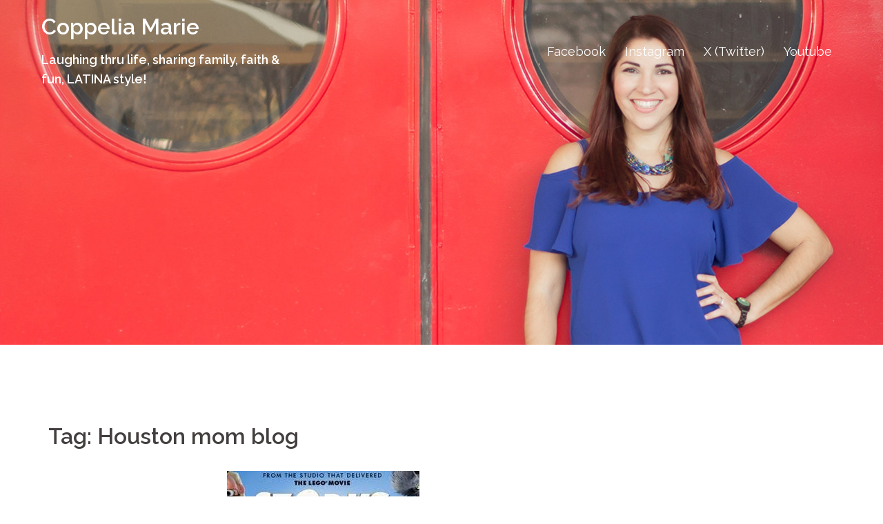

--- FILE ---
content_type: text/html; charset=UTF-8
request_url: https://thecoppeliamarie.com/tag/houston-mom-blog/
body_size: 14925
content:
<!DOCTYPE html>
<html dir="ltr" lang="en-US" prefix="og: https://ogp.me/ns#">
<head>
<meta charset="UTF-8">
<meta name="viewport" content="width=device-width, initial-scale=1">
<link rel="profile" href="https://gmpg.org/xfn/11">
<link rel="pingback" href="https://thecoppeliamarie.com/xmlrpc.php">


		<!-- All in One SEO 4.4.6 - aioseo.com -->
		<meta name="robots" content="max-image-preview:large"/>
		<link rel="canonical" href="https://thecoppeliamarie.com/tag/houston-mom-blog/"/>
		<meta name="generator" content="All in One SEO (AIOSEO) 4.4.6"/>
		<script type="application/ld+json" class="aioseo-schema">
			{"@context":"https:\/\/schema.org","@graph":[{"@type":"BreadcrumbList","@id":"https:\/\/thecoppeliamarie.com\/tag\/houston-mom-blog\/#breadcrumblist","itemListElement":[{"@type":"ListItem","@id":"https:\/\/thecoppeliamarie.com\/#listItem","position":1,"item":{"@type":"WebPage","@id":"https:\/\/thecoppeliamarie.com\/","name":"Home","description":"Hi, I\u2019m Coppelia! Welcome to my site, TheCoppeliaMarie.com! This is where you can follow my adventures as a latina wife and mom, blogger & more! I love living in Houston, TX with my Puerto Rican hubby and our two California-born teens! Thanks for hanging out with me! ~Coppelia Click to read my latest blog posts!","url":"https:\/\/thecoppeliamarie.com\/"},"nextItem":"https:\/\/thecoppeliamarie.com\/tag\/houston-mom-blog\/#listItem"},{"@type":"ListItem","@id":"https:\/\/thecoppeliamarie.com\/tag\/houston-mom-blog\/#listItem","position":2,"item":{"@type":"WebPage","@id":"https:\/\/thecoppeliamarie.com\/tag\/houston-mom-blog\/","name":"Houston mom blog","url":"https:\/\/thecoppeliamarie.com\/tag\/houston-mom-blog\/"},"previousItem":"https:\/\/thecoppeliamarie.com\/#listItem"}]},{"@type":"CollectionPage","@id":"https:\/\/thecoppeliamarie.com\/tag\/houston-mom-blog\/#collectionpage","url":"https:\/\/thecoppeliamarie.com\/tag\/houston-mom-blog\/","name":"Houston mom blog - Coppelia Marie","inLanguage":"en-US","isPartOf":{"@id":"https:\/\/thecoppeliamarie.com\/#website"},"breadcrumb":{"@id":"https:\/\/thecoppeliamarie.com\/tag\/houston-mom-blog\/#breadcrumblist"}},{"@type":"Organization","@id":"https:\/\/thecoppeliamarie.com\/#organization","name":"Coppelia Marie","url":"https:\/\/thecoppeliamarie.com\/"},{"@type":"WebSite","@id":"https:\/\/thecoppeliamarie.com\/#website","url":"https:\/\/thecoppeliamarie.com\/","name":"Coppelia Marie","description":"Laughing thru life, sharing family, faith & fun, LATINA style!","inLanguage":"en-US","publisher":{"@id":"https:\/\/thecoppeliamarie.com\/#organization"}}]}
		</script>
		<!-- All in One SEO -->


	<!-- This site is optimized with the Yoast SEO plugin v19.7.1 - https://yoast.com/wordpress/plugins/seo/ -->
	<title>Houston mom blog - Coppelia Marie</title>
	<link rel="canonical" href="https://thecoppeliamarie.com/tag/houston-mom-blog/"/>
	<meta property="og:locale" content="en_US"/>
	<meta property="og:type" content="article"/>
	<meta property="og:title" content="Houston mom blog Archives | Coppelia Marie"/>
	<meta property="og:url" content="https://thecoppeliamarie.com/tag/houston-mom-blog/"/>
	<meta property="og:site_name" content="Coppelia Marie"/>
	<meta name="twitter:card" content="summary"/>
	<meta name="twitter:site" content="@coppeliamarie"/>
	<script type="application/ld+json" class="yoast-schema-graph">{"@context":"https://schema.org","@graph":[{"@type":"CollectionPage","@id":"https://thecoppeliamarie.com/tag/houston-mom-blog/","url":"https://thecoppeliamarie.com/tag/houston-mom-blog/","name":"Houston mom blog Archives | Coppelia Marie","isPartOf":{"@id":"https://54.188.6.148/#website"},"primaryImageOfPage":{"@id":"https://thecoppeliamarie.com/tag/houston-mom-blog/#primaryimage"},"image":{"@id":"https://thecoppeliamarie.com/tag/houston-mom-blog/#primaryimage"},"thumbnailUrl":"https://thecoppeliamarie.com/wp-content/uploads/2016/09/Storks-movie-poster-e1473824829278.jpg","breadcrumb":{"@id":"https://thecoppeliamarie.com/tag/houston-mom-blog/#breadcrumb"},"inLanguage":"en-US"},{"@type":"ImageObject","inLanguage":"en-US","@id":"https://thecoppeliamarie.com/tag/houston-mom-blog/#primaryimage","url":"https://thecoppeliamarie.com/wp-content/uploads/2016/09/Storks-movie-poster-e1473824829278.jpg","contentUrl":"https://thecoppeliamarie.com/wp-content/uploads/2016/09/Storks-movie-poster-e1473824829278.jpg","width":279,"height":209},{"@type":"BreadcrumbList","@id":"https://thecoppeliamarie.com/tag/houston-mom-blog/#breadcrumb","itemListElement":[{"@type":"ListItem","position":1,"name":"Home","item":"https://54.188.6.148/"},{"@type":"ListItem","position":2,"name":"Houston mom blog"}]},{"@type":"WebSite","@id":"https://54.188.6.148/#website","url":"https://54.188.6.148/","name":"Coppelia Marie","description":"Laughing thru life, sharing family, faith &amp; fun, LATINA style!","publisher":{"@id":"https://54.188.6.148/#/schema/person/71ee23abcf1ba371e0a1479a62dc4fea"},"potentialAction":[{"@type":"SearchAction","target":{"@type":"EntryPoint","urlTemplate":"https://54.188.6.148/?s={search_term_string}"},"query-input":"required name=search_term_string"}],"inLanguage":"en-US"},{"@type":["Person","Organization"],"@id":"https://54.188.6.148/#/schema/person/71ee23abcf1ba371e0a1479a62dc4fea","name":"Coppelia","image":{"@type":"ImageObject","inLanguage":"en-US","@id":"https://54.188.6.148/#/schema/person/image/","url":"https://secure.gravatar.com/avatar/a3a8be58286fd4dbb1e1214e8294cf73?s=96&d=identicon&r=g","contentUrl":"https://secure.gravatar.com/avatar/a3a8be58286fd4dbb1e1214e8294cf73?s=96&d=identicon&r=g","caption":"Coppelia"},"logo":{"@id":"https://54.188.6.148/#/schema/person/image/"},"description":"Wife &amp; mom, latina, singer, worship leader, speaker, TV host, blogger, former radio DJ and occassional community theatre star.","sameAs":["https://www.thecoppeliamarie.com","https://www.facebook.com/coppeliamarie/","https://www.instagram.com/coppeliamarie/","https://www.pinterest.com/coppeliamarie/","https://twitter.com/coppeliamarie"]}]}</script>
	<!-- / Yoast SEO plugin. -->


<link rel='dns-prefetch' href='//www.googletagmanager.com'/>
<link rel='dns-prefetch' href='//fonts.googleapis.com'/>
<link rel='dns-prefetch' href='//m9m6e2w5.stackpathcdn.com'/>
<link rel='dns-prefetch' href='//cdn.shareaholic.net'/>
<link rel='dns-prefetch' href='//www.shareaholic.net'/>
<link rel='dns-prefetch' href='//analytics.shareaholic.com'/>
<link rel='dns-prefetch' href='//recs.shareaholic.com'/>
<link rel='dns-prefetch' href='//partner.shareaholic.com'/>
<link rel="alternate" type="application/rss+xml" title="Coppelia Marie &raquo; Feed" href="https://thecoppeliamarie.com/feed/"/>
<link rel="alternate" type="application/rss+xml" title="Coppelia Marie &raquo; Comments Feed" href="https://thecoppeliamarie.com/comments/feed/"/>
<link rel="alternate" type="application/rss+xml" title="Coppelia Marie &raquo; Houston mom blog Tag Feed" href="https://thecoppeliamarie.com/tag/houston-mom-blog/feed/"/>
<!-- Shareaholic - https://www.shareaholic.com -->
<link rel='preload' href='//cdn.shareaholic.net/assets/pub/shareaholic.js' as='script'/>
<script data-no-minify='1' data-cfasync='false'>_SHR_SETTINGS={"endpoints":{"local_recs_url":"https:\/\/thecoppeliamarie.com\/wp-admin\/admin-ajax.php?action=shareaholic_permalink_related","ajax_url":"https:\/\/thecoppeliamarie.com\/wp-admin\/admin-ajax.php"},"site_id":"5964b53edb39d48be2b4c7e8f5c606f6"};</script>
<script data-no-minify='1' data-cfasync='false' src='//cdn.shareaholic.net/assets/pub/shareaholic.js' data-shr-siteid='5964b53edb39d48be2b4c7e8f5c606f6' async></script>

<!-- Shareaholic Content Tags -->
<meta name='shareaholic:site_name' content='Coppelia Marie'/>
<meta name='shareaholic:language' content='en-US'/>
<meta name='shareaholic:article_visibility' content='private'/>
<meta name='shareaholic:site_id' content='5964b53edb39d48be2b4c7e8f5c606f6'/>
<meta name='shareaholic:wp_version' content='9.7.6'/>

<!-- Shareaholic Content Tags End -->
		<!-- This site uses the Google Analytics by MonsterInsights plugin v9.11.1 - Using Analytics tracking - https://www.monsterinsights.com/ -->
							<script src="//www.googletagmanager.com/gtag/js?id=G-YQSKV3Y6XJ" data-cfasync="false" data-wpfc-render="false" type="text/javascript" async></script>
			<script data-cfasync="false" data-wpfc-render="false" type="text/javascript">var mi_version='9.11.1';var mi_track_user=true;var mi_no_track_reason='';var MonsterInsightsDefaultLocations={"page_location":"https:\/\/thecoppeliamarie.com\/tag\/houston-mom-blog\/"};if(typeof MonsterInsightsPrivacyGuardFilter==='function'){var MonsterInsightsLocations=(typeof MonsterInsightsExcludeQuery==='object')?MonsterInsightsPrivacyGuardFilter(MonsterInsightsExcludeQuery):MonsterInsightsPrivacyGuardFilter(MonsterInsightsDefaultLocations);}else{var MonsterInsightsLocations=(typeof MonsterInsightsExcludeQuery==='object')?MonsterInsightsExcludeQuery:MonsterInsightsDefaultLocations;}var disableStrs=['ga-disable-G-YQSKV3Y6XJ',];function __gtagTrackerIsOptedOut(){for(var index=0;index<disableStrs.length;index++){if(document.cookie.indexOf(disableStrs[index]+'=true')>-1){return true;}}return false;}if(__gtagTrackerIsOptedOut()){for(var index=0;index<disableStrs.length;index++){window[disableStrs[index]]=true;}}function __gtagTrackerOptout(){for(var index=0;index<disableStrs.length;index++){document.cookie=disableStrs[index]+'=true; expires=Thu, 31 Dec 2099 23:59:59 UTC; path=/';window[disableStrs[index]]=true;}}if('undefined'===typeof gaOptout){function gaOptout(){__gtagTrackerOptout();}}window.dataLayer=window.dataLayer||[];window.MonsterInsightsDualTracker={helpers:{},trackers:{},};if(mi_track_user){function __gtagDataLayer(){dataLayer.push(arguments);}function __gtagTracker(type,name,parameters){if(!parameters){parameters={};}if(parameters.send_to){__gtagDataLayer.apply(null,arguments);return;}if(type==='event'){parameters.send_to=monsterinsights_frontend.v4_id;var hookName=name;if(typeof parameters['event_category']!=='undefined'){hookName=parameters['event_category']+':'+name;}if(typeof MonsterInsightsDualTracker.trackers[hookName]!=='undefined'){MonsterInsightsDualTracker.trackers[hookName](parameters);}else{__gtagDataLayer('event',name,parameters);}}else{__gtagDataLayer.apply(null,arguments);}}__gtagTracker('js',new Date());__gtagTracker('set',{'developer_id.dZGIzZG':true,});if(MonsterInsightsLocations.page_location){__gtagTracker('set',MonsterInsightsLocations);}__gtagTracker('config','G-YQSKV3Y6XJ',{"forceSSL":"true","anonymize_ip":"true"});window.gtag=__gtagTracker;(function(){var noopfn=function(){return null;};var newtracker=function(){return new Tracker();};var Tracker=function(){return null;};var p=Tracker.prototype;p.get=noopfn;p.set=noopfn;p.send=function(){var args=Array.prototype.slice.call(arguments);args.unshift('send');__gaTracker.apply(null,args);};var __gaTracker=function(){var len=arguments.length;if(len===0){return;}var f=arguments[len-1];if(typeof f!=='object'||f===null||typeof f.hitCallback!=='function'){if('send'===arguments[0]){var hitConverted,hitObject=false,action;if('event'===arguments[1]){if('undefined'!==typeof arguments[3]){hitObject={'eventAction':arguments[3],'eventCategory':arguments[2],'eventLabel':arguments[4],'value':arguments[5]?arguments[5]:1,}}}if('pageview'===arguments[1]){if('undefined'!==typeof arguments[2]){hitObject={'eventAction':'page_view','page_path':arguments[2],}}}if(typeof arguments[2]==='object'){hitObject=arguments[2];}if(typeof arguments[5]==='object'){Object.assign(hitObject,arguments[5]);}if('undefined'!==typeof arguments[1].hitType){hitObject=arguments[1];if('pageview'===hitObject.hitType){hitObject.eventAction='page_view';}}if(hitObject){action='timing'===arguments[1].hitType?'timing_complete':hitObject.eventAction;hitConverted=mapArgs(hitObject);__gtagTracker('event',action,hitConverted);}}return;}function mapArgs(args){var arg,hit={};var gaMap={'eventCategory':'event_category','eventAction':'event_action','eventLabel':'event_label','eventValue':'event_value','nonInteraction':'non_interaction','timingCategory':'event_category','timingVar':'name','timingValue':'value','timingLabel':'event_label','page':'page_path','location':'page_location','title':'page_title','referrer':'page_referrer',};for(arg in args){if(!(!args.hasOwnProperty(arg)||!gaMap.hasOwnProperty(arg))){hit[gaMap[arg]]=args[arg];}else{hit[arg]=args[arg];}}return hit;}try{f.hitCallback();}catch(ex){}};__gaTracker.create=newtracker;__gaTracker.getByName=newtracker;__gaTracker.getAll=function(){return[];};__gaTracker.remove=noopfn;__gaTracker.loaded=true;window['__gaTracker']=__gaTracker;})();}else{console.log("");(function(){function __gtagTracker(){return null;}window['__gtagTracker']=__gtagTracker;window['gtag']=__gtagTracker;})();}</script>
							<!-- / Google Analytics by MonsterInsights -->
		<script type="text/javascript">window._wpemojiSettings={"baseUrl":"https:\/\/s.w.org\/images\/core\/emoji\/14.0.0\/72x72\/","ext":".png","svgUrl":"https:\/\/s.w.org\/images\/core\/emoji\/14.0.0\/svg\/","svgExt":".svg","source":{"concatemoji":"https:\/\/thecoppeliamarie.com\/wp-includes\/js\/wp-emoji-release.min.js?ver=6.1.9"}};!function(e,a,t){var n,r,o,i=a.createElement("canvas"),p=i.getContext&&i.getContext("2d");function s(e,t){var a=String.fromCharCode,e=(p.clearRect(0,0,i.width,i.height),p.fillText(a.apply(this,e),0,0),i.toDataURL());return p.clearRect(0,0,i.width,i.height),p.fillText(a.apply(this,t),0,0),e===i.toDataURL()}function c(e){var t=a.createElement("script");t.src=e,t.defer=t.type="text/javascript",a.getElementsByTagName("head")[0].appendChild(t)}for(o=Array("flag","emoji"),t.supports={everything:!0,everythingExceptFlag:!0},r=0;r<o.length;r++)t.supports[o[r]]=function(e){if(p&&p.fillText)switch(p.textBaseline="top",p.font="600 32px Arial",e){case"flag":return s([127987,65039,8205,9895,65039],[127987,65039,8203,9895,65039])?!1:!s([55356,56826,55356,56819],[55356,56826,8203,55356,56819])&&!s([55356,57332,56128,56423,56128,56418,56128,56421,56128,56430,56128,56423,56128,56447],[55356,57332,8203,56128,56423,8203,56128,56418,8203,56128,56421,8203,56128,56430,8203,56128,56423,8203,56128,56447]);case"emoji":return!s([129777,127995,8205,129778,127999],[129777,127995,8203,129778,127999])}return!1}(o[r]),t.supports.everything=t.supports.everything&&t.supports[o[r]],"flag"!==o[r]&&(t.supports.everythingExceptFlag=t.supports.everythingExceptFlag&&t.supports[o[r]]);t.supports.everythingExceptFlag=t.supports.everythingExceptFlag&&!t.supports.flag,t.DOMReady=!1,t.readyCallback=function(){t.DOMReady=!0},t.supports.everything||(n=function(){t.readyCallback()},a.addEventListener?(a.addEventListener("DOMContentLoaded",n,!1),e.addEventListener("load",n,!1)):(e.attachEvent("onload",n),a.attachEvent("onreadystatechange",function(){"complete"===a.readyState&&t.readyCallback()})),(e=t.source||{}).concatemoji?c(e.concatemoji):e.wpemoji&&e.twemoji&&(c(e.twemoji),c(e.wpemoji)))}(window,document,window._wpemojiSettings);</script>
<style type="text/css">img.wp-smiley,img.emoji{display:inline!important;border:none!important;box-shadow:none!important;height:1em!important;width:1em!important;margin:0 .07em!important;vertical-align:-.1em!important;background:none!important;padding:0!important}</style>
	<link rel='stylesheet' id='sydney-bootstrap-css' href='https://thecoppeliamarie.com/wp-content/themes/sydney/css/bootstrap/bootstrap.min.css?ver=1' type='text/css' media='all'/>
<link rel='stylesheet' id='wp-block-library-css' href='https://thecoppeliamarie.com/wp-includes/css/dist/block-library/style.min.css?ver=6.1.9' type='text/css' media='all'/>
<link rel='stylesheet' id='classic-theme-styles-css' href='https://thecoppeliamarie.com/wp-includes/css/classic-themes.min.css?ver=1' type='text/css' media='all'/>
<style id='global-styles-inline-css' type='text/css'>body{--wp--preset--color--black:#000;--wp--preset--color--cyan-bluish-gray:#abb8c3;--wp--preset--color--white:#fff;--wp--preset--color--pale-pink:#f78da7;--wp--preset--color--vivid-red:#cf2e2e;--wp--preset--color--luminous-vivid-orange:#ff6900;--wp--preset--color--luminous-vivid-amber:#fcb900;--wp--preset--color--light-green-cyan:#7bdcb5;--wp--preset--color--vivid-green-cyan:#00d084;--wp--preset--color--pale-cyan-blue:#8ed1fc;--wp--preset--color--vivid-cyan-blue:#0693e3;--wp--preset--color--vivid-purple:#9b51e0;--wp--preset--gradient--vivid-cyan-blue-to-vivid-purple:linear-gradient(135deg,rgba(6,147,227,1) 0%,#9b51e0 100%);--wp--preset--gradient--light-green-cyan-to-vivid-green-cyan:linear-gradient(135deg,#7adcb4 0%,#00d082 100%);--wp--preset--gradient--luminous-vivid-amber-to-luminous-vivid-orange:linear-gradient(135deg,rgba(252,185,0,1) 0%,rgba(255,105,0,1) 100%);--wp--preset--gradient--luminous-vivid-orange-to-vivid-red:linear-gradient(135deg,rgba(255,105,0,1) 0%,#cf2e2e 100%);--wp--preset--gradient--very-light-gray-to-cyan-bluish-gray:linear-gradient(135deg,#eee 0%,#a9b8c3 100%);--wp--preset--gradient--cool-to-warm-spectrum:linear-gradient(135deg,#4aeadc 0%,#9778d1 20%,#cf2aba 40%,#ee2c82 60%,#fb6962 80%,#fef84c 100%);--wp--preset--gradient--blush-light-purple:linear-gradient(135deg,#ffceec 0%,#9896f0 100%);--wp--preset--gradient--blush-bordeaux:linear-gradient(135deg,#fecda5 0%,#fe2d2d 50%,#6b003e 100%);--wp--preset--gradient--luminous-dusk:linear-gradient(135deg,#ffcb70 0%,#c751c0 50%,#4158d0 100%);--wp--preset--gradient--pale-ocean:linear-gradient(135deg,#fff5cb 0%,#b6e3d4 50%,#33a7b5 100%);--wp--preset--gradient--electric-grass:linear-gradient(135deg,#caf880 0%,#71ce7e 100%);--wp--preset--gradient--midnight:linear-gradient(135deg,#020381 0%,#2874fc 100%);--wp--preset--duotone--dark-grayscale:url(#wp-duotone-dark-grayscale);--wp--preset--duotone--grayscale:url(#wp-duotone-grayscale);--wp--preset--duotone--purple-yellow:url(#wp-duotone-purple-yellow);--wp--preset--duotone--blue-red:url(#wp-duotone-blue-red);--wp--preset--duotone--midnight:url(#wp-duotone-midnight);--wp--preset--duotone--magenta-yellow:url(#wp-duotone-magenta-yellow);--wp--preset--duotone--purple-green:url(#wp-duotone-purple-green);--wp--preset--duotone--blue-orange:url(#wp-duotone-blue-orange);--wp--preset--font-size--small:13px;--wp--preset--font-size--medium:20px;--wp--preset--font-size--large:36px;--wp--preset--font-size--x-large:42px}.has-black-color{color:var(--wp--preset--color--black)!important}.has-cyan-bluish-gray-color{color:var(--wp--preset--color--cyan-bluish-gray)!important}.has-white-color{color:var(--wp--preset--color--white)!important}.has-pale-pink-color{color:var(--wp--preset--color--pale-pink)!important}.has-vivid-red-color{color:var(--wp--preset--color--vivid-red)!important}.has-luminous-vivid-orange-color{color:var(--wp--preset--color--luminous-vivid-orange)!important}.has-luminous-vivid-amber-color{color:var(--wp--preset--color--luminous-vivid-amber)!important}.has-light-green-cyan-color{color:var(--wp--preset--color--light-green-cyan)!important}.has-vivid-green-cyan-color{color:var(--wp--preset--color--vivid-green-cyan)!important}.has-pale-cyan-blue-color{color:var(--wp--preset--color--pale-cyan-blue)!important}.has-vivid-cyan-blue-color{color:var(--wp--preset--color--vivid-cyan-blue)!important}.has-vivid-purple-color{color:var(--wp--preset--color--vivid-purple)!important}.has-black-background-color{background-color:var(--wp--preset--color--black)!important}.has-cyan-bluish-gray-background-color{background-color:var(--wp--preset--color--cyan-bluish-gray)!important}.has-white-background-color{background-color:var(--wp--preset--color--white)!important}.has-pale-pink-background-color{background-color:var(--wp--preset--color--pale-pink)!important}.has-vivid-red-background-color{background-color:var(--wp--preset--color--vivid-red)!important}.has-luminous-vivid-orange-background-color{background-color:var(--wp--preset--color--luminous-vivid-orange)!important}.has-luminous-vivid-amber-background-color{background-color:var(--wp--preset--color--luminous-vivid-amber)!important}.has-light-green-cyan-background-color{background-color:var(--wp--preset--color--light-green-cyan)!important}.has-vivid-green-cyan-background-color{background-color:var(--wp--preset--color--vivid-green-cyan)!important}.has-pale-cyan-blue-background-color{background-color:var(--wp--preset--color--pale-cyan-blue)!important}.has-vivid-cyan-blue-background-color{background-color:var(--wp--preset--color--vivid-cyan-blue)!important}.has-vivid-purple-background-color{background-color:var(--wp--preset--color--vivid-purple)!important}.has-black-border-color{border-color:var(--wp--preset--color--black)!important}.has-cyan-bluish-gray-border-color{border-color:var(--wp--preset--color--cyan-bluish-gray)!important}.has-white-border-color{border-color:var(--wp--preset--color--white)!important}.has-pale-pink-border-color{border-color:var(--wp--preset--color--pale-pink)!important}.has-vivid-red-border-color{border-color:var(--wp--preset--color--vivid-red)!important}.has-luminous-vivid-orange-border-color{border-color:var(--wp--preset--color--luminous-vivid-orange)!important}.has-luminous-vivid-amber-border-color{border-color:var(--wp--preset--color--luminous-vivid-amber)!important}.has-light-green-cyan-border-color{border-color:var(--wp--preset--color--light-green-cyan)!important}.has-vivid-green-cyan-border-color{border-color:var(--wp--preset--color--vivid-green-cyan)!important}.has-pale-cyan-blue-border-color{border-color:var(--wp--preset--color--pale-cyan-blue)!important}.has-vivid-cyan-blue-border-color{border-color:var(--wp--preset--color--vivid-cyan-blue)!important}.has-vivid-purple-border-color{border-color:var(--wp--preset--color--vivid-purple)!important}.has-vivid-cyan-blue-to-vivid-purple-gradient-background{background:var(--wp--preset--gradient--vivid-cyan-blue-to-vivid-purple)!important}.has-light-green-cyan-to-vivid-green-cyan-gradient-background{background:var(--wp--preset--gradient--light-green-cyan-to-vivid-green-cyan)!important}.has-luminous-vivid-amber-to-luminous-vivid-orange-gradient-background{background:var(--wp--preset--gradient--luminous-vivid-amber-to-luminous-vivid-orange)!important}.has-luminous-vivid-orange-to-vivid-red-gradient-background{background:var(--wp--preset--gradient--luminous-vivid-orange-to-vivid-red)!important}.has-very-light-gray-to-cyan-bluish-gray-gradient-background{background:var(--wp--preset--gradient--very-light-gray-to-cyan-bluish-gray)!important}.has-cool-to-warm-spectrum-gradient-background{background:var(--wp--preset--gradient--cool-to-warm-spectrum)!important}.has-blush-light-purple-gradient-background{background:var(--wp--preset--gradient--blush-light-purple)!important}.has-blush-bordeaux-gradient-background{background:var(--wp--preset--gradient--blush-bordeaux)!important}.has-luminous-dusk-gradient-background{background:var(--wp--preset--gradient--luminous-dusk)!important}.has-pale-ocean-gradient-background{background:var(--wp--preset--gradient--pale-ocean)!important}.has-electric-grass-gradient-background{background:var(--wp--preset--gradient--electric-grass)!important}.has-midnight-gradient-background{background:var(--wp--preset--gradient--midnight)!important}.has-small-font-size{font-size:var(--wp--preset--font-size--small)!important}.has-medium-font-size{font-size:var(--wp--preset--font-size--medium)!important}.has-large-font-size{font-size:var(--wp--preset--font-size--large)!important}.has-x-large-font-size{font-size:var(--wp--preset--font-size--x-large)!important}.wp-block-navigation a:where(:not(.wp-element-button)){color:inherit}:where(.wp-block-columns.is-layout-flex){gap:2em}.wp-block-pullquote{font-size:1.5em;line-height:1.6}</style>
<link crossorigin="anonymous" rel='stylesheet' id='sydney-google-fonts-css' href='https://fonts.googleapis.com/css?family=Raleway%3A400%2C600&#038;subset=latin&#038;display=swap' type='text/css' media='all'/>
<link rel='stylesheet' id='sydney-style-css' href='https://thecoppeliamarie.com/wp-content/themes/sydney/style.css?ver=20210120' type='text/css' media='all'/>
<style id='sydney-style-inline-css' type='text/css'>body,#mainnav ul ul a{font-family:Raleway}h1,h2,h3,h4,h5,h6,#mainnav ul li a,.portfolio-info,.roll-testimonials .name,.roll-team .team-content .name,.roll-team .team-item .team-pop .name,.roll-tabs .menu-tab li a,.roll-testimonials .name,.roll-project .project-filter li a,.roll-button,.roll-counter .name-count,.roll-counter .numb-count button,input[type="button"],input[type="reset"],input[type="submit"]{font-family:Raleway}.site-title{font-size:32px}.site-description{font-size:18px}#mainnav ul li a{font-size:18px}h1{font-size:52px}h2{font-size:42px}h3{font-size:32px}h4{font-size:25px}h5{font-size:20px}h6{font-size:18px}body{font-size:18px}.single .hentry .title-post{font-size:36px}.header-image{background-size:cover}.header-image{height:500px}.llms-student-dashboard .llms-button-secondary:hover,.llms-button-action:hover,.read-more-gt,.widget-area .widget_fp_social a,#mainnav ul li a:hover,.sydney_contact_info_widget span,.roll-team .team-content .name,.roll-team .team-item .team-pop .team-social li:hover a,.roll-infomation li.address:before,.roll-infomation li.phone:before,.roll-infomation li.email:before,.roll-testimonials .name,.roll-button.border,.roll-button:hover,.roll-icon-list .icon i,.roll-icon-list .content h3 a:hover,.roll-icon-box.white .content h3 a,.roll-icon-box .icon i,.roll-icon-box .content h3 a:hover,.switcher-container .switcher-icon a:focus,.go-top:hover,.hentry .meta-post a:hover,#mainnav>ul>li>a.active,#mainnav>ul>li>a:hover,button:hover,input[type="button"]:hover,input[type="reset"]:hover,input[type="submit"]:hover,.text-color,.social-menu-widget a,.social-menu-widget a:hover,.archive .team-social li a,a,h1 a,h2 a,h3 a,h4 a,h5 a,h6 a,.classic-alt .meta-post a,.single .hentry .meta-post a,.content-area.modern .hentry .meta-post span:before,.content-area.modern .post-cat{color:#f74e91}.llms-student-dashboard .llms-button-secondary,.llms-button-action,.reply,.woocommerce #respond input#submit,.woocommerce a.button,.woocommerce button.button,.woocommerce input.button,.project-filter li a.active,.project-filter li a:hover,.preloader .pre-bounce1,.preloader .pre-bounce2,.roll-team .team-item .team-pop,.roll-progress .progress-animate,.roll-socials li a:hover,.roll-project .project-item .project-pop,.roll-project .project-filter li.active,.roll-project .project-filter li:hover,.roll-button.light:hover,.roll-button.border:hover,.roll-button,.roll-icon-box.white .icon,.owl-theme .owl-controls .owl-page.active span,.owl-theme .owl-controls.clickable .owl-page:hover span,.go-top,.bottom .socials li:hover a,.sidebar .widget:before,.blog-pagination ul li.active,.blog-pagination ul li:hover a,.content-area .hentry:after,.text-slider .maintitle:after,.error-wrap #search-submit:hover,#mainnav .sub-menu li:hover>a,#mainnav ul li ul:after,button,input[type="button"],input[type="reset"],input[type="submit"],.panel-grid-cell .widget-title:after{background-color:#f74e91}.llms-student-dashboard .llms-button-secondary,.llms-student-dashboard .llms-button-secondary:hover,.llms-button-action,.llms-button-action:hover,.roll-socials li a:hover,.roll-socials li a,.roll-button.light:hover,.roll-button.border,.roll-button,.roll-icon-list .icon,.roll-icon-box .icon,.owl-theme .owl-controls .owl-page span,.comment .comment-detail,.widget-tags .tag-list a:hover,.blog-pagination ul li,.hentry blockquote,.error-wrap #search-submit:hover,textarea:focus,input[type="text"]:focus,input[type="password"]:focus,input[type="datetime"]:focus,input[type="datetime-local"]:focus,input[type="date"]:focus,input[type="month"]:focus,input[type="time"]:focus,input[type="week"]:focus,input[type="number"]:focus,input[type="email"]:focus,input[type="url"]:focus,input[type="search"]:focus,input[type="tel"]:focus,input[type="color"]:focus,button,input[type="button"],input[type="reset"],input[type="submit"],.archive .team-social li a{border-color:#f74e91}.go-top:hover svg,.sydney_contact_info_widget span{fill:#f74e91}.site-header.float-header{background-color:rgba(255,255,255,.9)}@media only screen and (max-width:1024px){.site-header{background-color:#fff}}.site-title a,.site-title a:hover{color:#fff}.site-description{color:#fff}#mainnav ul li a,#mainnav ul li::before{color:#fff}#mainnav .sub-menu li a{color:#000}#mainnav .sub-menu li a{background:#1c1c1c}.text-slider .maintitle,.text-slider .subtitle{color:#fff}body{color:#767676}#secondary{background-color:#fff}#secondary,#secondary a{color:#767676}.footer-widgets{background-color:#252525}.btn-menu .sydney-svg-icon{fill:#fff}#mainnav ul li a:hover{color:#d65050}.site-footer{background-color:#1c1c1c}.site-footer,.site-footer a{color:#9acdff}.overlay{background-color:#000}.page-wrap{padding-top:90px}.page-wrap{padding-bottom:75px}@media only screen and (max-width:1025px){.mobile-slide{display:block}.slide-item{background-image:none!important}.header-slider{}.slide-item{height:auto!important}.slide-inner{min-height:initial}}@media only screen and (max-width:780px){h1{font-size:32px}h2{font-size:28px}h3{font-size:22px}h4{font-size:18px}h5{font-size:16px}h6{font-size:14px}}</style>
<!--[if lte IE 9]>
<link rel='stylesheet' id='sydney-ie9-css' href='https://thecoppeliamarie.com/wp-content/themes/sydney/css/ie9.css?ver=6.1.9' type='text/css' media='all' />
<![endif]-->
<link rel='stylesheet' id='sydney-font-awesome-css' href='https://thecoppeliamarie.com/wp-content/themes/sydney/fonts/font-awesome.min.css?ver=6.1.9' type='text/css' media='all'/>
<link rel='stylesheet' id='simple-social-icons-font-css' href='https://thecoppeliamarie.com/wp-content/plugins/simple-social-icons/css/style.css?ver=3.0.2' type='text/css' media='all'/>
<link rel='stylesheet' id='wpgdprc-front-css-css' href='https://thecoppeliamarie.com/wp-content/plugins/wp-gdpr-compliance/Assets/css/front.css?ver=1663901415' type='text/css' media='all'/>
<style id='wpgdprc-front-css-inline-css' type='text/css'>:root{--wp-gdpr--bar--background-color:#000;--wp-gdpr--bar--color:#fff;--wp-gdpr--button--background-color:#000;--wp-gdpr--button--background-color--darken:#000;--wp-gdpr--button--color:#fff}</style>
<style id='rocket-lazyload-inline-css' type='text/css'>.rll-youtube-player{position:relative;padding-bottom:56.23%;height:0;overflow:hidden;max-width:100%}.rll-youtube-player iframe{position:absolute;top:0;left:0;width:100%;height:100%;z-index:100;background:0 0}.rll-youtube-player img{bottom:0;display:block;left:0;margin:auto;max-width:100%;width:100%;position:absolute;right:0;top:0;border:none;height:auto;cursor:pointer;-webkit-transition:.4s all;-moz-transition:.4s all;transition:.4s all}.rll-youtube-player img:hover{-webkit-filter:brightness(75%)}.rll-youtube-player .play{height:72px;width:72px;left:50%;top:50%;margin-left:-36px;margin-top:-36px;position:absolute;background:url(https://thecoppeliamarie.com/wp-content/plugins/rocket-lazy-load/assets/img/youtube.png) no-repeat;cursor:pointer}</style>
<script type='text/javascript' defer='defer' src='https://thecoppeliamarie.com/wp-content/plugins/google-analytics-for-wordpress/assets/js/frontend-gtag.min.js?ver=9.11.1' id='monsterinsights-frontend-script-js'></script>
<script data-cfasync="false" data-wpfc-render="false" type="text/javascript" id='monsterinsights-frontend-script-js-extra'>//<![CDATA[
var monsterinsights_frontend={"js_events_tracking":"true","download_extensions":"doc,pdf,ppt,zip,xls,docx,pptx,xlsx","inbound_paths":"[]","home_url":"https:\/\/thecoppeliamarie.com","hash_tracking":"false","v4_id":"G-YQSKV3Y6XJ"};
//]]></script>
<script type='text/javascript' defer='defer' src='https://thecoppeliamarie.com/wp-content/plugins/enable-jquery-migrate-helper/js/jquery/jquery-1.12.4-wp.js?ver=1.12.4-wp' id='jquery-core-js'></script>
<script type='text/javascript' defer='defer' src='https://thecoppeliamarie.com/wp-content/plugins/enable-jquery-migrate-helper/js/jquery-migrate/jquery-migrate-1.4.1-wp.js?ver=1.4.1-wp' id='jquery-migrate-js'></script>
<script type='text/javascript' defer='defer' src='https://thecoppeliamarie.com/wp-content/plugins/sydney-portfolio//lib/js/isotope.min.js?ver=1' id='sydney-isotope-js'></script>

<!-- Google Analytics snippet added by Site Kit -->
<script type='text/javascript' defer='defer' src='https://www.googletagmanager.com/gtag/js?id=UA-242891560-1' id='google_gtagjs-js' async></script>
<script type='text/javascript' id='google_gtagjs-js-after'>window.dataLayer=window.dataLayer||[];function gtag(){dataLayer.push(arguments);}gtag('set','linker',{"domains":["thecoppeliamarie.com"]});gtag("js",new Date());gtag("set","developer_id.dZTNiMT",true);gtag("config","UA-242891560-1",{"anonymize_ip":true});gtag("config","G-YQSKV3Y6XJ");</script>

<!-- End Google Analytics snippet added by Site Kit -->
<script type='text/javascript' id='wpgdprc-front-js-js-extra'>//<![CDATA[
var wpgdprcFront={"ajaxUrl":"https:\/\/thecoppeliamarie.com\/wp-admin\/admin-ajax.php","ajaxNonce":"0b01d3cb88","ajaxArg":"security","pluginPrefix":"wpgdprc","blogId":"1","isMultiSite":"","locale":"en_US","showSignUpModal":"","showFormModal":"","cookieName":"wpgdprc-consent","consentVersion":"","path":"\/","prefix":"wpgdprc"};
//]]></script>
<script type='text/javascript' defer='defer' src='https://thecoppeliamarie.com/wp-content/plugins/wp-gdpr-compliance/Assets/js/front.min.js?ver=1663901415' id='wpgdprc-front-js-js'></script>
<link rel="https://api.w.org/" href="https://thecoppeliamarie.com/wp-json/"/><link rel="alternate" type="application/json" href="https://thecoppeliamarie.com/wp-json/wp/v2/tags/526"/><link rel="EditURI" type="application/rsd+xml" title="RSD" href="https://thecoppeliamarie.com/xmlrpc.php?rsd"/>
<link rel="wlwmanifest" type="application/wlwmanifest+xml" href="https://thecoppeliamarie.com/wp-includes/wlwmanifest.xml"/>
<meta name="generator" content="WordPress 6.1.9"/>
<meta name="generator" content="Site Kit by Google 1.83.0"/><script async src="//pagead2.googlesyndication.com/pagead/js/adsbygoogle.js"></script>
<script>(adsbygoogle=window.adsbygoogle||[]).push({google_ad_client:"ca-pub-4508332260935135",enable_page_level_ads:true});</script>
<meta name="p:domain_verify" content="c27d46b8b8db3424ebaa03391211340b"/>
<meta name="google-site-verification" content="izyNkW9OFGxju2dFn7tHwEo7UI6SzIRlTzh4xFtyWkE"/>
        <script type="text/javascript">var jQueryMigrateHelperHasSentDowngrade=false;window.onerror=function(msg,url,line,col,error){if(jQueryMigrateHelperHasSentDowngrade){return true;}var xhr=new XMLHttpRequest();var nonce='6d59c3d07a';var jQueryFunctions=['andSelf','browser','live','boxModel','support.boxModel','size','swap','clean','sub',];var match_pattern=/\)\.(.+?) is not a function/;var erroredFunction=msg.match(match_pattern);if(typeof erroredFunction!=='object'||typeof erroredFunction[1]==="undefined"||-1===jQueryFunctions.indexOf(erroredFunction[1])){return true;}jQueryMigrateHelperHasSentDowngrade=true;xhr.open('POST','https://thecoppeliamarie.com/wp-admin/admin-ajax.php');xhr.setRequestHeader('Content-Type','application/x-www-form-urlencoded');xhr.onload=function(){var response,reload=false;if(200===xhr.status){try{response=JSON.parse(xhr.response);reload=response.data.reload;}catch(e){reload=false;}}if(reload){location.reload();}};xhr.send(encodeURI('action=jquery-migrate-downgrade-version&_wpnonce='+nonce));return true;}</script>

		
<!-- Google AdSense snippet added by Site Kit -->
<meta name="google-adsense-platform-account" content="ca-host-pub-2644536267352236">
<meta name="google-adsense-platform-domain" content="sitekit.withgoogle.com">
<!-- End Google AdSense snippet added by Site Kit -->
	<style type="text/css">.header-image{background-image:url(https://thecoppeliamarie.com/wp-content/uploads/2017/03/cropped-Coppelia_branding-portraits-13-2.jpg);display:block}@media only screen and (max-width:1024px){.header-inner{display:block}.header-image{background-image:none;height:auto!important}}</style>
	<!-- There is no amphtml version available for this URL. --><link rel="icon" href="https://thecoppeliamarie.com/wp-content/uploads/2016/03/cropped-CoppeliaMarie_Business_Card-back-32x32.jpg" sizes="32x32"/>
<link rel="icon" href="https://thecoppeliamarie.com/wp-content/uploads/2016/03/cropped-CoppeliaMarie_Business_Card-back-192x192.jpg" sizes="192x192"/>
<link rel="apple-touch-icon" href="https://thecoppeliamarie.com/wp-content/uploads/2016/03/cropped-CoppeliaMarie_Business_Card-back-180x180.jpg"/>
<meta name="msapplication-TileImage" content="https://thecoppeliamarie.com/wp-content/uploads/2016/03/cropped-CoppeliaMarie_Business_Card-back-270x270.jpg"/>
<style id="kirki-inline-styles"></style><noscript><style id="rocket-lazyload-nojs-css">.rll-youtube-player,[data-lazy-src]{display:none!important}</style></noscript><style id="wpforms-css-vars-root">:root{--wpforms-field-border-radius:3px;--wpforms-field-background-color:#fff;--wpforms-field-border-color:rgba(0,0,0,.25);--wpforms-field-text-color:rgba(0,0,0,.7);--wpforms-label-color:rgba(0,0,0,.85);--wpforms-label-sublabel-color:rgba(0,0,0,.55);--wpforms-label-error-color:#d63637;--wpforms-button-border-radius:3px;--wpforms-button-background-color:#066aab;--wpforms-button-text-color:#fff;--wpforms-field-size-input-height:43px;--wpforms-field-size-input-spacing:15px;--wpforms-field-size-font-size:16px;--wpforms-field-size-line-height:19px;--wpforms-field-size-padding-h:14px;--wpforms-field-size-checkbox-size:16px;--wpforms-field-size-sublabel-spacing:5px;--wpforms-field-size-icon-size:1;--wpforms-label-size-font-size:16px;--wpforms-label-size-line-height:19px;--wpforms-label-size-sublabel-font-size:14px;--wpforms-label-size-sublabel-line-height:17px;--wpforms-button-size-font-size:17px;--wpforms-button-size-height:41px;--wpforms-button-size-padding-h:15px;--wpforms-button-size-margin-top:10px}</style></head>

<body data-rsssl=1 class="archive tag tag-houston-mom-blog tag-526 menu-inline">

<span id="toptarget"></span>

<svg xmlns="http://www.w3.org/2000/svg" viewBox="0 0 0 0" width="0" height="0" focusable="false" role="none" style="visibility: hidden; position: absolute; left: -9999px; overflow: hidden;"><defs><filter id="wp-duotone-dark-grayscale"><feColorMatrix color-interpolation-filters="sRGB" type="matrix" values=" .299 .587 .114 0 0 .299 .587 .114 0 0 .299 .587 .114 0 0 .299 .587 .114 0 0 "/><feComponentTransfer color-interpolation-filters="sRGB"><feFuncR type="table" tableValues="0 0.49803921568627"/><feFuncG type="table" tableValues="0 0.49803921568627"/><feFuncB type="table" tableValues="0 0.49803921568627"/><feFuncA type="table" tableValues="1 1"/></feComponentTransfer><feComposite in2="SourceGraphic" operator="in"/></filter></defs></svg><svg xmlns="http://www.w3.org/2000/svg" viewBox="0 0 0 0" width="0" height="0" focusable="false" role="none" style="visibility: hidden; position: absolute; left: -9999px; overflow: hidden;"><defs><filter id="wp-duotone-grayscale"><feColorMatrix color-interpolation-filters="sRGB" type="matrix" values=" .299 .587 .114 0 0 .299 .587 .114 0 0 .299 .587 .114 0 0 .299 .587 .114 0 0 "/><feComponentTransfer color-interpolation-filters="sRGB"><feFuncR type="table" tableValues="0 1"/><feFuncG type="table" tableValues="0 1"/><feFuncB type="table" tableValues="0 1"/><feFuncA type="table" tableValues="1 1"/></feComponentTransfer><feComposite in2="SourceGraphic" operator="in"/></filter></defs></svg><svg xmlns="http://www.w3.org/2000/svg" viewBox="0 0 0 0" width="0" height="0" focusable="false" role="none" style="visibility: hidden; position: absolute; left: -9999px; overflow: hidden;"><defs><filter id="wp-duotone-purple-yellow"><feColorMatrix color-interpolation-filters="sRGB" type="matrix" values=" .299 .587 .114 0 0 .299 .587 .114 0 0 .299 .587 .114 0 0 .299 .587 .114 0 0 "/><feComponentTransfer color-interpolation-filters="sRGB"><feFuncR type="table" tableValues="0.54901960784314 0.98823529411765"/><feFuncG type="table" tableValues="0 1"/><feFuncB type="table" tableValues="0.71764705882353 0.25490196078431"/><feFuncA type="table" tableValues="1 1"/></feComponentTransfer><feComposite in2="SourceGraphic" operator="in"/></filter></defs></svg><svg xmlns="http://www.w3.org/2000/svg" viewBox="0 0 0 0" width="0" height="0" focusable="false" role="none" style="visibility: hidden; position: absolute; left: -9999px; overflow: hidden;"><defs><filter id="wp-duotone-blue-red"><feColorMatrix color-interpolation-filters="sRGB" type="matrix" values=" .299 .587 .114 0 0 .299 .587 .114 0 0 .299 .587 .114 0 0 .299 .587 .114 0 0 "/><feComponentTransfer color-interpolation-filters="sRGB"><feFuncR type="table" tableValues="0 1"/><feFuncG type="table" tableValues="0 0.27843137254902"/><feFuncB type="table" tableValues="0.5921568627451 0.27843137254902"/><feFuncA type="table" tableValues="1 1"/></feComponentTransfer><feComposite in2="SourceGraphic" operator="in"/></filter></defs></svg><svg xmlns="http://www.w3.org/2000/svg" viewBox="0 0 0 0" width="0" height="0" focusable="false" role="none" style="visibility: hidden; position: absolute; left: -9999px; overflow: hidden;"><defs><filter id="wp-duotone-midnight"><feColorMatrix color-interpolation-filters="sRGB" type="matrix" values=" .299 .587 .114 0 0 .299 .587 .114 0 0 .299 .587 .114 0 0 .299 .587 .114 0 0 "/><feComponentTransfer color-interpolation-filters="sRGB"><feFuncR type="table" tableValues="0 0"/><feFuncG type="table" tableValues="0 0.64705882352941"/><feFuncB type="table" tableValues="0 1"/><feFuncA type="table" tableValues="1 1"/></feComponentTransfer><feComposite in2="SourceGraphic" operator="in"/></filter></defs></svg><svg xmlns="http://www.w3.org/2000/svg" viewBox="0 0 0 0" width="0" height="0" focusable="false" role="none" style="visibility: hidden; position: absolute; left: -9999px; overflow: hidden;"><defs><filter id="wp-duotone-magenta-yellow"><feColorMatrix color-interpolation-filters="sRGB" type="matrix" values=" .299 .587 .114 0 0 .299 .587 .114 0 0 .299 .587 .114 0 0 .299 .587 .114 0 0 "/><feComponentTransfer color-interpolation-filters="sRGB"><feFuncR type="table" tableValues="0.78039215686275 1"/><feFuncG type="table" tableValues="0 0.94901960784314"/><feFuncB type="table" tableValues="0.35294117647059 0.47058823529412"/><feFuncA type="table" tableValues="1 1"/></feComponentTransfer><feComposite in2="SourceGraphic" operator="in"/></filter></defs></svg><svg xmlns="http://www.w3.org/2000/svg" viewBox="0 0 0 0" width="0" height="0" focusable="false" role="none" style="visibility: hidden; position: absolute; left: -9999px; overflow: hidden;"><defs><filter id="wp-duotone-purple-green"><feColorMatrix color-interpolation-filters="sRGB" type="matrix" values=" .299 .587 .114 0 0 .299 .587 .114 0 0 .299 .587 .114 0 0 .299 .587 .114 0 0 "/><feComponentTransfer color-interpolation-filters="sRGB"><feFuncR type="table" tableValues="0.65098039215686 0.40392156862745"/><feFuncG type="table" tableValues="0 1"/><feFuncB type="table" tableValues="0.44705882352941 0.4"/><feFuncA type="table" tableValues="1 1"/></feComponentTransfer><feComposite in2="SourceGraphic" operator="in"/></filter></defs></svg><svg xmlns="http://www.w3.org/2000/svg" viewBox="0 0 0 0" width="0" height="0" focusable="false" role="none" style="visibility: hidden; position: absolute; left: -9999px; overflow: hidden;"><defs><filter id="wp-duotone-blue-orange"><feColorMatrix color-interpolation-filters="sRGB" type="matrix" values=" .299 .587 .114 0 0 .299 .587 .114 0 0 .299 .587 .114 0 0 .299 .587 .114 0 0 "/><feComponentTransfer color-interpolation-filters="sRGB"><feFuncR type="table" tableValues="0.098039215686275 1"/><feFuncG type="table" tableValues="0 0.66274509803922"/><feFuncB type="table" tableValues="0.84705882352941 0.41960784313725"/><feFuncA type="table" tableValues="1 1"/></feComponentTransfer><feComposite in2="SourceGraphic" operator="in"/></filter></defs></svg>
	<div class="preloader">
	    <div class="spinner">
	        <div class="pre-bounce1"></div>
	        <div class="pre-bounce2"></div>
	    </div>
	</div>
	
<div id="page" class="hfeed site">
	<a class="skip-link screen-reader-text" href="#content">Skip to content</a>

	
	<header id="masthead" class="site-header" role="banner">
		<div class="header-wrap">
            <div class="fw-menu-container">
                <div class="row">
					<div class="col-md-4 col-sm-8 col-xs-12">
											<h1 class="site-title"><a href="https://thecoppeliamarie.com/" rel="home">Coppelia Marie</a></h1>
						<h2 class="site-description">Laughing thru life, sharing family, faith &amp; fun, LATINA style!</h2>	        
										</div>
					<div class="col-md-8 col-sm-4 col-xs-12">
						<div class="btn-menu" aria-expanded="false"><i class="sydney-svg-icon"><svg xmlns="http://www.w3.org/2000/svg" viewBox="0 0 448 512"><path d="M16 132h416c8.837 0 16-7.163 16-16V76c0-8.837-7.163-16-16-16H16C7.163 60 0 67.163 0 76v40c0 8.837 7.163 16 16 16zm0 160h416c8.837 0 16-7.163 16-16v-40c0-8.837-7.163-16-16-16H16c-8.837 0-16 7.163-16 16v40c0 8.837 7.163 16 16 16zm0 160h416c8.837 0 16-7.163 16-16v-40c0-8.837-7.163-16-16-16H16c-8.837 0-16 7.163-16 16v40c0 8.837 7.163 16 16 16z"/></svg></i></div>
						<nav id="mainnav" class="mainnav" role="navigation">
							<div class="menu-social-container"><ul id="menu-social" class="menu"><li id="menu-item-878" class="menu-item menu-item-type-custom menu-item-object-custom menu-item-878"><a target="_blank" rel="noopener" href="https://facebook.com/coppeliamarie">Facebook</a></li>
<li id="menu-item-894" class="menu-item menu-item-type-custom menu-item-object-custom menu-item-894"><a target="_blank" rel="noopener" href="https://instagram.com/CoppeliaMarie">Instagram</a></li>
<li id="menu-item-879" class="menu-item menu-item-type-custom menu-item-object-custom menu-item-879"><a href="https://twitter.com/CoppeliaMarie">X (Twitter)</a></li>
<li id="menu-item-896" class="menu-item menu-item-type-custom menu-item-object-custom menu-item-896"><a target="_blank" rel="noopener" href="https://www.youtube.com/watch?v=7Jb35Aylj-A">Youtube</a></li>
</ul></div>						</nav><!-- #site-navigation -->
					</div>
				</div>
			</div>
		</div>
	</header><!-- #masthead -->

	
	<div class="sydney-hero-area">
				<div class="header-image">
																			</div>
		
			</div>

	
	<div id="content" class="page-wrap">
		<div class="container content-wrapper">
			<div class="row">	
	
	<div id="primary" class="content-area col-md-9 classic">

		
		<main id="main" class="post-wrap" role="main">

		
			<header class="page-header">
				<h3 class="archive-title">Tag: <span>Houston mom blog</span></h3>			</header><!-- .page-header -->

			<div class="posts-layout">
			
				
<article id="post-1713" class="post-1713 post type-post status-publish format-standard has-post-thumbnail hentry category-family category-friends category-fun category-houston category-kid-friendly category-kids category-mom category-movies tag-storks-storksmovie-family-friendly-fun tag-free-movie-passes tag-houston-latina-blogger tag-houston-mom-blog tag-houston-mom-blogger tag-kid-movies tag-saturday-fun">

			<div class="entry-thumb">
			<a href="https://thecoppeliamarie.com/get-free-movie-passes-and-see-storks-first/" title="Get FREE Movie Passes and See #STORKS First!"><img width="279" height="209" src="data:image/svg+xml,%3Csvg%20xmlns='http://www.w3.org/2000/svg'%20viewBox='0%200%20279%20209'%3E%3C/svg%3E" class="attachment-sydney-large-thumb size-sydney-large-thumb wp-post-image" alt="" decoding="async" data-lazy-srcset="https://thecoppeliamarie.com/wp-content/uploads/2016/09/Storks-movie-poster-e1473824829278.jpg 279w, https://thecoppeliamarie.com/wp-content/uploads/2016/09/Storks-movie-poster-e1473824829278-230x172.jpg 230w" data-lazy-sizes="(max-width: 279px) 100vw, 279px" data-lazy-src="https://thecoppeliamarie.com/wp-content/uploads/2016/09/Storks-movie-poster-e1473824829278.jpg"/><noscript><img width="279" height="209" src="https://thecoppeliamarie.com/wp-content/uploads/2016/09/Storks-movie-poster-e1473824829278.jpg" class="attachment-sydney-large-thumb size-sydney-large-thumb wp-post-image" alt="" decoding="async" srcset="https://thecoppeliamarie.com/wp-content/uploads/2016/09/Storks-movie-poster-e1473824829278.jpg 279w, https://thecoppeliamarie.com/wp-content/uploads/2016/09/Storks-movie-poster-e1473824829278-230x172.jpg 230w" sizes="(max-width: 279px) 100vw, 279px"/></noscript></a>
		</div>
	
	<header class="entry-header">
		<h2 class="title-post entry-title"><a href="https://thecoppeliamarie.com/get-free-movie-passes-and-see-storks-first/" rel="bookmark">Get FREE Movie Passes and See #STORKS First!</a></h2>
				<div class="meta-post">
			<span class="posted-on"><i class="sydney-svg-icon"><svg xmlns="http://www.w3.org/2000/svg" viewBox="0 0 448 512"><path d="M0 464c0 26.5 21.5 48 48 48h352c26.5 0 48-21.5 48-48V192H0v272zm320-196c0-6.6 5.4-12 12-12h40c6.6 0 12 5.4 12 12v40c0 6.6-5.4 12-12 12h-40c-6.6 0-12-5.4-12-12v-40zm0 128c0-6.6 5.4-12 12-12h40c6.6 0 12 5.4 12 12v40c0 6.6-5.4 12-12 12h-40c-6.6 0-12-5.4-12-12v-40zM192 268c0-6.6 5.4-12 12-12h40c6.6 0 12 5.4 12 12v40c0 6.6-5.4 12-12 12h-40c-6.6 0-12-5.4-12-12v-40zm0 128c0-6.6 5.4-12 12-12h40c6.6 0 12 5.4 12 12v40c0 6.6-5.4 12-12 12h-40c-6.6 0-12-5.4-12-12v-40zM64 268c0-6.6 5.4-12 12-12h40c6.6 0 12 5.4 12 12v40c0 6.6-5.4 12-12 12H76c-6.6 0-12-5.4-12-12v-40zm0 128c0-6.6 5.4-12 12-12h40c6.6 0 12 5.4 12 12v40c0 6.6-5.4 12-12 12H76c-6.6 0-12-5.4-12-12v-40zM400 64h-48V16c0-8.8-7.2-16-16-16h-32c-8.8 0-16 7.2-16 16v48H160V16c0-8.8-7.2-16-16-16h-32c-8.8 0-16 7.2-16 16v48H48C21.5 64 0 85.5 0 112v48h448v-48c0-26.5-21.5-48-48-48z"/></svg></i>Posted <a href="https://thecoppeliamarie.com/get-free-movie-passes-and-see-storks-first/" rel="bookmark"><time class="entry-date published" datetime="2016-09-14T07:00:45-04:00">September 14, 2016</time><time class="updated" datetime="2016-09-13T22:49:24-04:00">September 13, 2016</time></a></span><span class="byline"> <i class="sydney-svg-icon"><svg xmlns="http://www.w3.org/2000/svg" viewBox="0 0 448 512"><path d="M224 256c70.7 0 128-57.3 128-128S294.7 0 224 0 96 57.3 96 128s57.3 128 128 128zm89.6 32h-16.7c-22.2 10.2-46.9 16-72.9 16s-50.6-5.8-72.9-16h-16.7C60.2 288 0 348.2 0 422.4V464c0 26.5 21.5 48 48 48h352c26.5 0 48-21.5 48-48v-41.6c0-74.2-60.2-134.4-134.4-134.4z"/></svg></i><span class="author vcard"><a class="url fn n" href="https://thecoppeliamarie.com/author/coppeliamariegmail-com/">Coppelia</a></span></span><span class="cat-links"><i class="sydney-svg-icon"><svg xmlns="http://www.w3.org/2000/svg" viewBox="0 0 512 512"><path fill="currentColor" d="M464 128H272l-54.63-54.63c-6-6-14.14-9.37-22.63-9.37H48C21.49 64 0 85.49 0 112v288c0 26.51 21.49 48 48 48h416c26.51 0 48-21.49 48-48V176c0-26.51-21.49-48-48-48zm0 272H48V112h140.12l54.63 54.63c6 6 14.14 9.37 22.63 9.37H464v224z"/></svg></i>Posted in <a href="https://thecoppeliamarie.com/category/family/" rel="category tag">Family</a>, <a href="https://thecoppeliamarie.com/category/friends/" rel="category tag">friends</a>, <a href="https://thecoppeliamarie.com/category/fun/" rel="category tag">Fun</a>, <a href="https://thecoppeliamarie.com/category/houston/" rel="category tag">Houston</a>, <a href="https://thecoppeliamarie.com/category/kid-friendly/" rel="category tag">Kid friendly</a>, <a href="https://thecoppeliamarie.com/category/kids/" rel="category tag">Kids</a>, <a href="https://thecoppeliamarie.com/category/mom/" rel="category tag">Mom</a>, <a href="https://thecoppeliamarie.com/category/movies/" rel="category tag">Movies</a></span>		</div><!-- .entry-meta -->
			</header><!-- .entry-header -->

	<div class="entry-post">
					<div style='display:none;' class='shareaholic-canvas' data-app='share_buttons' data-title='Get FREE Movie Passes and See #STORKS First!' data-link='https://thecoppeliamarie.com/get-free-movie-passes-and-see-storks-first/' data-app-id-name='category_above_content'></div><p>***Houston, TX Exclusive!*** Wait &#8230; Storks don&#8217;t deliver babies??? Now [&hellip;]</p>
<div style='display:none;' class='shareaholic-canvas' data-app='share_buttons' data-title='Get FREE Movie Passes and See #STORKS First!' data-link='https://thecoppeliamarie.com/get-free-movie-passes-and-see-storks-first/' data-app-id-name='category_below_content'></div><div style='display:none;' class='shareaholic-canvas' data-app='recommendations' data-title='Get FREE Movie Passes and See #STORKS First!' data-link='https://thecoppeliamarie.com/get-free-movie-passes-and-see-storks-first/' data-app-id-name='category_below_content'></div>		
			</div><!-- .entry-post -->

	<footer class="entry-footer">
			</footer><!-- .entry-footer -->
</article><!-- #post-## -->
						</div>
			
			

		
		</main><!-- #main -->
	</div><!-- #primary -->

	
			</div>
		</div>
	</div><!-- #content -->

	
	
    <a on="tap:toptarget.scrollTo(duration=200)" class="go-top"><i class="sydney-svg-icon"><svg xmlns="http://www.w3.org/2000/svg" viewBox="0 0 448 512"><path d="M240.971 130.524l194.343 194.343c9.373 9.373 9.373 24.569 0 33.941l-22.667 22.667c-9.357 9.357-24.522 9.375-33.901.04L224 227.495 69.255 381.516c-9.379 9.335-24.544 9.317-33.901-.04l-22.667-22.667c-9.373-9.373-9.373-24.569 0-33.941L207.03 130.525c9.372-9.373 24.568-9.373 33.941-.001z"/></svg></i></a>
		
	<footer id="colophon" class="site-footer" role="contentinfo">
		<div class="site-info container">
			<a href="https://wordpress.org/">Proudly powered by WordPress</a>
			<span class="sep"> | </span>
			Theme: <a href="https://athemes.com/theme/sydney" rel="nofollow">Sydney</a> by aThemes.		</div><!-- .site-info -->
	</footer><!-- #colophon -->

	
</div><!-- #page -->

<script async defer src="//assets.pinterest.com/js/pinit.js"></script><style type="text/css" media="screen"></style><script type='text/javascript' defer='defer' src='https://thecoppeliamarie.com/wp-content/themes/sydney/js/functions.min.js?ver=20210120' id='sydney-functions-js'></script>
<script type='text/javascript' defer='defer' src='https://thecoppeliamarie.com/wp-content/themes/sydney/js/scripts.js?ver=6.1.9' id='sydney-scripts-js'></script>
<script type='text/javascript' defer='defer' src='https://thecoppeliamarie.com/wp-content/themes/sydney/js/so-legacy.js?ver=6.1.9' id='sydney-so-legacy-scripts-js'></script>
<script type='text/javascript' defer='defer' src='https://thecoppeliamarie.com/wp-content/themes/sydney/js/so-legacy-main.min.js?ver=6.1.9' id='sydney-so-legacy-main-js'></script>
	<script>/(trident|msie)/i.test(navigator.userAgent)&&document.getElementById&&window.addEventListener&&window.addEventListener("hashchange",function(){var t,e=location.hash.substring(1);/^[A-z0-9_-]+$/.test(e)&&(t=document.getElementById(e))&&(/^(?:a|select|input|button|textarea)$/i.test(t.tagName)||(t.tabIndex=-1),t.focus())},!1);</script>
	
<script type='text/javascript'>dataLayerCBias=[{'trackingID':'UA-78888589-17','javaScriptVersion':'analytics.js','homePageURL':'https://www.thecoppeliamarie.com'}];</script>
<noscript>
    <iframe src='//www.googletagmanager.com/ns.html?id=GTM-PBN79J' height='0' width='0' style='display:none;visibility:hidden'></iframe>
</noscript>
<script type='text/javascript'>//<![CDATA[
(function(){window.setTimeout(function(){(function(w,d,s,l,i){w[l]=w[l]||[];w[l].push({'gtm.start':new Date().getTime(),event:'gtm.js'});var f=d.getElementsByTagName(s)[0],j=d.createElement(s),dl=l!='dataLayer'?'&l='+l:'';j.async=true;j.src='//www.googletagmanager.com/gtm.'+'js?id='+i+dl;f.parentNode.insertBefore(j,f);})(window,document,'script','dataLayerCBias','GTM-PBN79J');});})();
//]]></script><script>window.lazyLoadOptions={elements_selector:"img[data-lazy-src],.rocket-lazyload,iframe[data-lazy-src]",data_src:"lazy-src",data_srcset:"lazy-srcset",data_sizes:"lazy-sizes",class_loading:"lazyloading",class_loaded:"lazyloaded",threshold:300,callback_loaded:function(element){if(element.tagName==="IFRAME"&&element.dataset.rocketLazyload=="fitvidscompatible"){if(element.classList.contains("lazyloaded")){if(typeof window.jQuery!="undefined"){if(jQuery.fn.fitVids){jQuery(element).parent().fitVids();}}}}}};window.addEventListener('LazyLoad::Initialized',function(e){var lazyLoadInstance=e.detail.instance;if(window.MutationObserver){var observer=new MutationObserver(function(mutations){var image_count=0;var iframe_count=0;var rocketlazy_count=0;mutations.forEach(function(mutation){for(i=0;i<mutation.addedNodes.length;i++){if(typeof mutation.addedNodes[i].getElementsByTagName!=='function'){return;}if(typeof mutation.addedNodes[i].getElementsByClassName!=='function'){return;}images=mutation.addedNodes[i].getElementsByTagName('img');is_image=mutation.addedNodes[i].tagName=="IMG";iframes=mutation.addedNodes[i].getElementsByTagName('iframe');is_iframe=mutation.addedNodes[i].tagName=="IFRAME";rocket_lazy=mutation.addedNodes[i].getElementsByClassName('rocket-lazyload');image_count+=images.length;iframe_count+=iframes.length;rocketlazy_count+=rocket_lazy.length;if(is_image){image_count+=1;}if(is_iframe){iframe_count+=1;}}});if(image_count>0||iframe_count>0||rocketlazy_count>0){lazyLoadInstance.update();}});var b=document.getElementsByTagName("body")[0];var config={childList:true,subtree:true};observer.observe(b,config);}},false);</script><script data-no-minify="1" async src="https://thecoppeliamarie.com/wp-content/plugins/rocket-lazy-load/assets/js/16.1/lazyload.min.js"></script><script>function lazyLoadThumb(e){var t='<img loading="lazy" data-lazy-src="https://i.ytimg.com/vi/ID/hqdefault.jpg" alt="" width="480" height="360"><noscript><img src="https://i.ytimg.com/vi/ID/hqdefault.jpg" alt="" width="480" height="360"></noscript>',a='<div class="play"></div>';return t.replace("ID",e)+a}function lazyLoadYoutubeIframe(){var e=document.createElement("iframe"),t="ID?autoplay=1";t+=0===this.dataset.query.length?'':'&'+this.dataset.query;e.setAttribute("src",t.replace("ID",this.dataset.src)),e.setAttribute("frameborder","0"),e.setAttribute("allowfullscreen","1"),e.setAttribute("allow","accelerometer; autoplay; encrypted-media; gyroscope; picture-in-picture"),this.parentNode.replaceChild(e,this)}document.addEventListener("DOMContentLoaded",function(){var e,t,a=document.getElementsByClassName("rll-youtube-player");for(t=0;t<a.length;t++)e=document.createElement("div"),e.setAttribute("data-id",a[t].dataset.id),e.setAttribute("data-query",a[t].dataset.query),e.setAttribute("data-src",a[t].dataset.src),e.innerHTML=lazyLoadThumb(a[t].dataset.id),e.onclick=lazyLoadYoutubeIframe,a[t].appendChild(e)});</script>
<script defer src="https://static.cloudflareinsights.com/beacon.min.js/vcd15cbe7772f49c399c6a5babf22c1241717689176015" integrity="sha512-ZpsOmlRQV6y907TI0dKBHq9Md29nnaEIPlkf84rnaERnq6zvWvPUqr2ft8M1aS28oN72PdrCzSjY4U6VaAw1EQ==" data-cf-beacon='{"version":"2024.11.0","token":"4082f90fa50a44959e14e907e2e86222","r":1,"server_timing":{"name":{"cfCacheStatus":true,"cfEdge":true,"cfExtPri":true,"cfL4":true,"cfOrigin":true,"cfSpeedBrain":true},"location_startswith":null}}' crossorigin="anonymous"></script>
</body>
</html>

<!--Generated by Endurance Page Cache-->

--- FILE ---
content_type: text/html; charset=utf-8
request_url: https://www.google.com/recaptcha/api2/aframe
body_size: 265
content:
<!DOCTYPE HTML><html><head><meta http-equiv="content-type" content="text/html; charset=UTF-8"></head><body><script nonce="YmcYItEoy_U25R0yWhhxng">/** Anti-fraud and anti-abuse applications only. See google.com/recaptcha */ try{var clients={'sodar':'https://pagead2.googlesyndication.com/pagead/sodar?'};window.addEventListener("message",function(a){try{if(a.source===window.parent){var b=JSON.parse(a.data);var c=clients[b['id']];if(c){var d=document.createElement('img');d.src=c+b['params']+'&rc='+(localStorage.getItem("rc::a")?sessionStorage.getItem("rc::b"):"");window.document.body.appendChild(d);sessionStorage.setItem("rc::e",parseInt(sessionStorage.getItem("rc::e")||0)+1);localStorage.setItem("rc::h",'1769658551302');}}}catch(b){}});window.parent.postMessage("_grecaptcha_ready", "*");}catch(b){}</script></body></html>